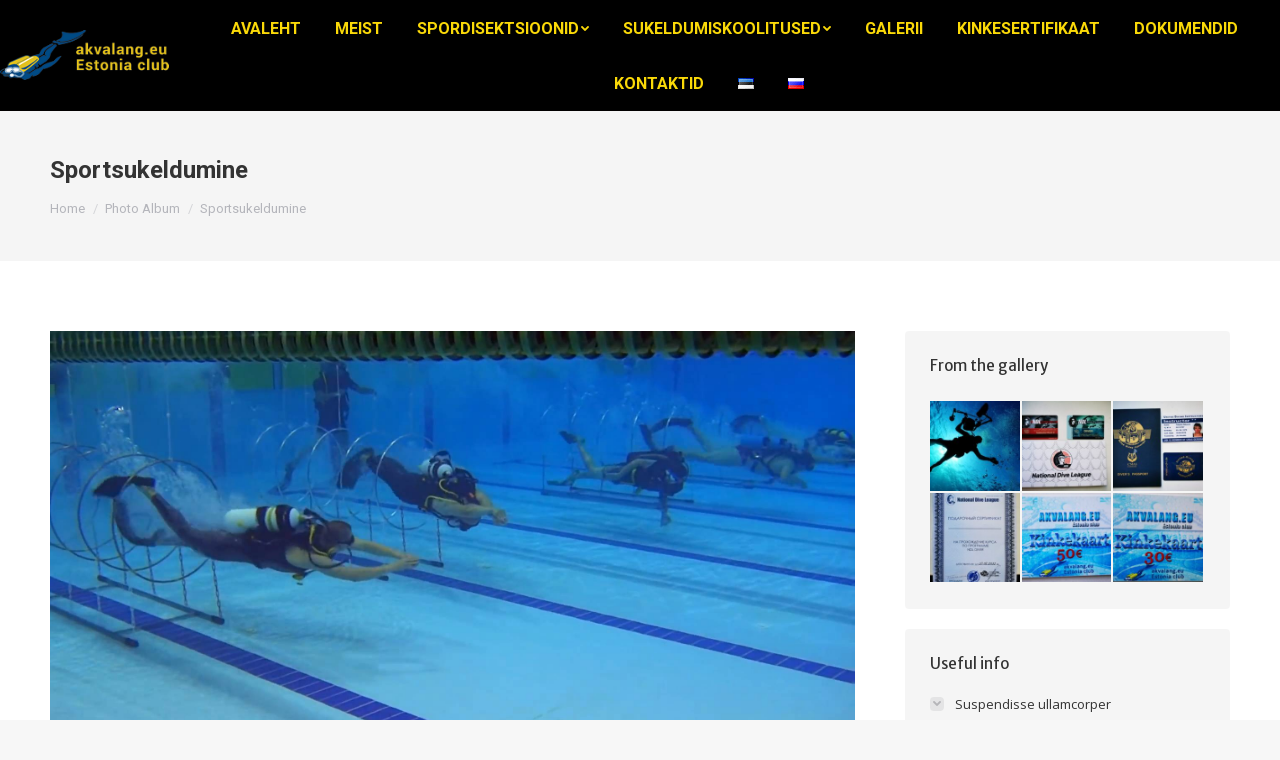

--- FILE ---
content_type: text/html; charset=UTF-8
request_url: https://akvalang.eu/dt_gallery/sportsukeldumine/
body_size: 78412
content:
<!DOCTYPE html>
<!--[if !(IE 6) | !(IE 7) | !(IE 8)  ]><!-->
<html lang="et" class="no-js">
<!--<![endif]-->
<head>
	<meta charset="UTF-8" />
		<meta name="viewport" content="width=device-width, initial-scale=1, maximum-scale=1, user-scalable=0">
		<meta name="theme-color" content="#3b8ced"/>	<link rel="profile" href="https://gmpg.org/xfn/11" />
	        <script type="text/javascript">
            if (/Android|webOS|iPhone|iPad|iPod|BlackBerry|IEMobile|Opera Mini/i.test(navigator.userAgent)) {
                var originalAddEventListener = EventTarget.prototype.addEventListener,
                    oldWidth = window.innerWidth;

                EventTarget.prototype.addEventListener = function (eventName, eventHandler, useCapture) {
                    if (eventName === "resize") {
                        originalAddEventListener.call(this, eventName, function (event) {
                            if (oldWidth === window.innerWidth) {
                                return;
                            }
                            else if (oldWidth !== window.innerWidth) {
                                oldWidth = window.innerWidth;
                            }
                            if (eventHandler.handleEvent) {
                                eventHandler.handleEvent.call(this, event);
                            }
                            else {
                                eventHandler.call(this, event);
                            };
                        }, useCapture);
                    }
                    else {
                        originalAddEventListener.call(this, eventName, eventHandler, useCapture);
                    };
                };
            };
        </script>
		<title>Sportsukeldumine &#8211; Akvalang SpordiKool &#8211; Diving &amp; Swimming</title>
<meta name='robots' content='max-image-preview:large' />
<link rel="alternate" href="https://akvalang.eu/dt_gallery/sportsukeldumine/" hreflang="et" />
<link rel="alternate" href="https://akvalang.eu/ru/dt_gallery/fly-yoga/" hreflang="ru" />
<link rel='dns-prefetch' href='//fonts.googleapis.com' />
<link rel="alternate" type="application/rss+xml" title="Akvalang SpordiKool - Diving &amp; Swimming &raquo; RSS" href="https://akvalang.eu/feed/" />
<link rel="alternate" type="application/rss+xml" title="Akvalang SpordiKool - Diving &amp; Swimming &raquo; Kommentaaride RSS" href="https://akvalang.eu/comments/feed/" />
<script type="text/javascript">
window._wpemojiSettings = {"baseUrl":"https:\/\/s.w.org\/images\/core\/emoji\/14.0.0\/72x72\/","ext":".png","svgUrl":"https:\/\/s.w.org\/images\/core\/emoji\/14.0.0\/svg\/","svgExt":".svg","source":{"concatemoji":"https:\/\/akvalang.eu\/wp-includes\/js\/wp-emoji-release.min.js?ver=73c27f2a633069bf518b59b8fd2b4ccd"}};
/*! This file is auto-generated */
!function(i,n){var o,s,e;function c(e){try{var t={supportTests:e,timestamp:(new Date).valueOf()};sessionStorage.setItem(o,JSON.stringify(t))}catch(e){}}function p(e,t,n){e.clearRect(0,0,e.canvas.width,e.canvas.height),e.fillText(t,0,0);var t=new Uint32Array(e.getImageData(0,0,e.canvas.width,e.canvas.height).data),r=(e.clearRect(0,0,e.canvas.width,e.canvas.height),e.fillText(n,0,0),new Uint32Array(e.getImageData(0,0,e.canvas.width,e.canvas.height).data));return t.every(function(e,t){return e===r[t]})}function u(e,t,n){switch(t){case"flag":return n(e,"\ud83c\udff3\ufe0f\u200d\u26a7\ufe0f","\ud83c\udff3\ufe0f\u200b\u26a7\ufe0f")?!1:!n(e,"\ud83c\uddfa\ud83c\uddf3","\ud83c\uddfa\u200b\ud83c\uddf3")&&!n(e,"\ud83c\udff4\udb40\udc67\udb40\udc62\udb40\udc65\udb40\udc6e\udb40\udc67\udb40\udc7f","\ud83c\udff4\u200b\udb40\udc67\u200b\udb40\udc62\u200b\udb40\udc65\u200b\udb40\udc6e\u200b\udb40\udc67\u200b\udb40\udc7f");case"emoji":return!n(e,"\ud83e\udef1\ud83c\udffb\u200d\ud83e\udef2\ud83c\udfff","\ud83e\udef1\ud83c\udffb\u200b\ud83e\udef2\ud83c\udfff")}return!1}function f(e,t,n){var r="undefined"!=typeof WorkerGlobalScope&&self instanceof WorkerGlobalScope?new OffscreenCanvas(300,150):i.createElement("canvas"),a=r.getContext("2d",{willReadFrequently:!0}),o=(a.textBaseline="top",a.font="600 32px Arial",{});return e.forEach(function(e){o[e]=t(a,e,n)}),o}function t(e){var t=i.createElement("script");t.src=e,t.defer=!0,i.head.appendChild(t)}"undefined"!=typeof Promise&&(o="wpEmojiSettingsSupports",s=["flag","emoji"],n.supports={everything:!0,everythingExceptFlag:!0},e=new Promise(function(e){i.addEventListener("DOMContentLoaded",e,{once:!0})}),new Promise(function(t){var n=function(){try{var e=JSON.parse(sessionStorage.getItem(o));if("object"==typeof e&&"number"==typeof e.timestamp&&(new Date).valueOf()<e.timestamp+604800&&"object"==typeof e.supportTests)return e.supportTests}catch(e){}return null}();if(!n){if("undefined"!=typeof Worker&&"undefined"!=typeof OffscreenCanvas&&"undefined"!=typeof URL&&URL.createObjectURL&&"undefined"!=typeof Blob)try{var e="postMessage("+f.toString()+"("+[JSON.stringify(s),u.toString(),p.toString()].join(",")+"));",r=new Blob([e],{type:"text/javascript"}),a=new Worker(URL.createObjectURL(r),{name:"wpTestEmojiSupports"});return void(a.onmessage=function(e){c(n=e.data),a.terminate(),t(n)})}catch(e){}c(n=f(s,u,p))}t(n)}).then(function(e){for(var t in e)n.supports[t]=e[t],n.supports.everything=n.supports.everything&&n.supports[t],"flag"!==t&&(n.supports.everythingExceptFlag=n.supports.everythingExceptFlag&&n.supports[t]);n.supports.everythingExceptFlag=n.supports.everythingExceptFlag&&!n.supports.flag,n.DOMReady=!1,n.readyCallback=function(){n.DOMReady=!0}}).then(function(){return e}).then(function(){var e;n.supports.everything||(n.readyCallback(),(e=n.source||{}).concatemoji?t(e.concatemoji):e.wpemoji&&e.twemoji&&(t(e.twemoji),t(e.wpemoji)))}))}((window,document),window._wpemojiSettings);
</script>
<style type="text/css">
img.wp-smiley,
img.emoji {
	display: inline !important;
	border: none !important;
	box-shadow: none !important;
	height: 1em !important;
	width: 1em !important;
	margin: 0 0.07em !important;
	vertical-align: -0.1em !important;
	background: none !important;
	padding: 0 !important;
}
</style>
	<link rel='stylesheet' id='wp-block-library-css' href='https://akvalang.eu/wp-includes/css/dist/block-library/style.min.css?ver=73c27f2a633069bf518b59b8fd2b4ccd' type='text/css' media='all' />
<style id='wp-block-library-theme-inline-css' type='text/css'>
.wp-block-audio figcaption{color:#555;font-size:13px;text-align:center}.is-dark-theme .wp-block-audio figcaption{color:hsla(0,0%,100%,.65)}.wp-block-audio{margin:0 0 1em}.wp-block-code{border:1px solid #ccc;border-radius:4px;font-family:Menlo,Consolas,monaco,monospace;padding:.8em 1em}.wp-block-embed figcaption{color:#555;font-size:13px;text-align:center}.is-dark-theme .wp-block-embed figcaption{color:hsla(0,0%,100%,.65)}.wp-block-embed{margin:0 0 1em}.blocks-gallery-caption{color:#555;font-size:13px;text-align:center}.is-dark-theme .blocks-gallery-caption{color:hsla(0,0%,100%,.65)}.wp-block-image figcaption{color:#555;font-size:13px;text-align:center}.is-dark-theme .wp-block-image figcaption{color:hsla(0,0%,100%,.65)}.wp-block-image{margin:0 0 1em}.wp-block-pullquote{border-bottom:4px solid;border-top:4px solid;color:currentColor;margin-bottom:1.75em}.wp-block-pullquote cite,.wp-block-pullquote footer,.wp-block-pullquote__citation{color:currentColor;font-size:.8125em;font-style:normal;text-transform:uppercase}.wp-block-quote{border-left:.25em solid;margin:0 0 1.75em;padding-left:1em}.wp-block-quote cite,.wp-block-quote footer{color:currentColor;font-size:.8125em;font-style:normal;position:relative}.wp-block-quote.has-text-align-right{border-left:none;border-right:.25em solid;padding-left:0;padding-right:1em}.wp-block-quote.has-text-align-center{border:none;padding-left:0}.wp-block-quote.is-large,.wp-block-quote.is-style-large,.wp-block-quote.is-style-plain{border:none}.wp-block-search .wp-block-search__label{font-weight:700}.wp-block-search__button{border:1px solid #ccc;padding:.375em .625em}:where(.wp-block-group.has-background){padding:1.25em 2.375em}.wp-block-separator.has-css-opacity{opacity:.4}.wp-block-separator{border:none;border-bottom:2px solid;margin-left:auto;margin-right:auto}.wp-block-separator.has-alpha-channel-opacity{opacity:1}.wp-block-separator:not(.is-style-wide):not(.is-style-dots){width:100px}.wp-block-separator.has-background:not(.is-style-dots){border-bottom:none;height:1px}.wp-block-separator.has-background:not(.is-style-wide):not(.is-style-dots){height:2px}.wp-block-table{margin:0 0 1em}.wp-block-table td,.wp-block-table th{word-break:normal}.wp-block-table figcaption{color:#555;font-size:13px;text-align:center}.is-dark-theme .wp-block-table figcaption{color:hsla(0,0%,100%,.65)}.wp-block-video figcaption{color:#555;font-size:13px;text-align:center}.is-dark-theme .wp-block-video figcaption{color:hsla(0,0%,100%,.65)}.wp-block-video{margin:0 0 1em}.wp-block-template-part.has-background{margin-bottom:0;margin-top:0;padding:1.25em 2.375em}
</style>
<style id='classic-theme-styles-inline-css' type='text/css'>
/*! This file is auto-generated */
.wp-block-button__link{color:#fff;background-color:#32373c;border-radius:9999px;box-shadow:none;text-decoration:none;padding:calc(.667em + 2px) calc(1.333em + 2px);font-size:1.125em}.wp-block-file__button{background:#32373c;color:#fff;text-decoration:none}
</style>
<style id='global-styles-inline-css' type='text/css'>
body{--wp--preset--color--black: #000000;--wp--preset--color--cyan-bluish-gray: #abb8c3;--wp--preset--color--white: #FFF;--wp--preset--color--pale-pink: #f78da7;--wp--preset--color--vivid-red: #cf2e2e;--wp--preset--color--luminous-vivid-orange: #ff6900;--wp--preset--color--luminous-vivid-amber: #fcb900;--wp--preset--color--light-green-cyan: #7bdcb5;--wp--preset--color--vivid-green-cyan: #00d084;--wp--preset--color--pale-cyan-blue: #8ed1fc;--wp--preset--color--vivid-cyan-blue: #0693e3;--wp--preset--color--vivid-purple: #9b51e0;--wp--preset--color--accent: #3b8ced;--wp--preset--color--dark-gray: #111;--wp--preset--color--light-gray: #767676;--wp--preset--gradient--vivid-cyan-blue-to-vivid-purple: linear-gradient(135deg,rgba(6,147,227,1) 0%,rgb(155,81,224) 100%);--wp--preset--gradient--light-green-cyan-to-vivid-green-cyan: linear-gradient(135deg,rgb(122,220,180) 0%,rgb(0,208,130) 100%);--wp--preset--gradient--luminous-vivid-amber-to-luminous-vivid-orange: linear-gradient(135deg,rgba(252,185,0,1) 0%,rgba(255,105,0,1) 100%);--wp--preset--gradient--luminous-vivid-orange-to-vivid-red: linear-gradient(135deg,rgba(255,105,0,1) 0%,rgb(207,46,46) 100%);--wp--preset--gradient--very-light-gray-to-cyan-bluish-gray: linear-gradient(135deg,rgb(238,238,238) 0%,rgb(169,184,195) 100%);--wp--preset--gradient--cool-to-warm-spectrum: linear-gradient(135deg,rgb(74,234,220) 0%,rgb(151,120,209) 20%,rgb(207,42,186) 40%,rgb(238,44,130) 60%,rgb(251,105,98) 80%,rgb(254,248,76) 100%);--wp--preset--gradient--blush-light-purple: linear-gradient(135deg,rgb(255,206,236) 0%,rgb(152,150,240) 100%);--wp--preset--gradient--blush-bordeaux: linear-gradient(135deg,rgb(254,205,165) 0%,rgb(254,45,45) 50%,rgb(107,0,62) 100%);--wp--preset--gradient--luminous-dusk: linear-gradient(135deg,rgb(255,203,112) 0%,rgb(199,81,192) 50%,rgb(65,88,208) 100%);--wp--preset--gradient--pale-ocean: linear-gradient(135deg,rgb(255,245,203) 0%,rgb(182,227,212) 50%,rgb(51,167,181) 100%);--wp--preset--gradient--electric-grass: linear-gradient(135deg,rgb(202,248,128) 0%,rgb(113,206,126) 100%);--wp--preset--gradient--midnight: linear-gradient(135deg,rgb(2,3,129) 0%,rgb(40,116,252) 100%);--wp--preset--font-size--small: 13px;--wp--preset--font-size--medium: 20px;--wp--preset--font-size--large: 36px;--wp--preset--font-size--x-large: 42px;--wp--preset--spacing--20: 0.44rem;--wp--preset--spacing--30: 0.67rem;--wp--preset--spacing--40: 1rem;--wp--preset--spacing--50: 1.5rem;--wp--preset--spacing--60: 2.25rem;--wp--preset--spacing--70: 3.38rem;--wp--preset--spacing--80: 5.06rem;--wp--preset--shadow--natural: 6px 6px 9px rgba(0, 0, 0, 0.2);--wp--preset--shadow--deep: 12px 12px 50px rgba(0, 0, 0, 0.4);--wp--preset--shadow--sharp: 6px 6px 0px rgba(0, 0, 0, 0.2);--wp--preset--shadow--outlined: 6px 6px 0px -3px rgba(255, 255, 255, 1), 6px 6px rgba(0, 0, 0, 1);--wp--preset--shadow--crisp: 6px 6px 0px rgba(0, 0, 0, 1);}:where(.is-layout-flex){gap: 0.5em;}:where(.is-layout-grid){gap: 0.5em;}body .is-layout-flow > .alignleft{float: left;margin-inline-start: 0;margin-inline-end: 2em;}body .is-layout-flow > .alignright{float: right;margin-inline-start: 2em;margin-inline-end: 0;}body .is-layout-flow > .aligncenter{margin-left: auto !important;margin-right: auto !important;}body .is-layout-constrained > .alignleft{float: left;margin-inline-start: 0;margin-inline-end: 2em;}body .is-layout-constrained > .alignright{float: right;margin-inline-start: 2em;margin-inline-end: 0;}body .is-layout-constrained > .aligncenter{margin-left: auto !important;margin-right: auto !important;}body .is-layout-constrained > :where(:not(.alignleft):not(.alignright):not(.alignfull)){max-width: var(--wp--style--global--content-size);margin-left: auto !important;margin-right: auto !important;}body .is-layout-constrained > .alignwide{max-width: var(--wp--style--global--wide-size);}body .is-layout-flex{display: flex;}body .is-layout-flex{flex-wrap: wrap;align-items: center;}body .is-layout-flex > *{margin: 0;}body .is-layout-grid{display: grid;}body .is-layout-grid > *{margin: 0;}:where(.wp-block-columns.is-layout-flex){gap: 2em;}:where(.wp-block-columns.is-layout-grid){gap: 2em;}:where(.wp-block-post-template.is-layout-flex){gap: 1.25em;}:where(.wp-block-post-template.is-layout-grid){gap: 1.25em;}.has-black-color{color: var(--wp--preset--color--black) !important;}.has-cyan-bluish-gray-color{color: var(--wp--preset--color--cyan-bluish-gray) !important;}.has-white-color{color: var(--wp--preset--color--white) !important;}.has-pale-pink-color{color: var(--wp--preset--color--pale-pink) !important;}.has-vivid-red-color{color: var(--wp--preset--color--vivid-red) !important;}.has-luminous-vivid-orange-color{color: var(--wp--preset--color--luminous-vivid-orange) !important;}.has-luminous-vivid-amber-color{color: var(--wp--preset--color--luminous-vivid-amber) !important;}.has-light-green-cyan-color{color: var(--wp--preset--color--light-green-cyan) !important;}.has-vivid-green-cyan-color{color: var(--wp--preset--color--vivid-green-cyan) !important;}.has-pale-cyan-blue-color{color: var(--wp--preset--color--pale-cyan-blue) !important;}.has-vivid-cyan-blue-color{color: var(--wp--preset--color--vivid-cyan-blue) !important;}.has-vivid-purple-color{color: var(--wp--preset--color--vivid-purple) !important;}.has-black-background-color{background-color: var(--wp--preset--color--black) !important;}.has-cyan-bluish-gray-background-color{background-color: var(--wp--preset--color--cyan-bluish-gray) !important;}.has-white-background-color{background-color: var(--wp--preset--color--white) !important;}.has-pale-pink-background-color{background-color: var(--wp--preset--color--pale-pink) !important;}.has-vivid-red-background-color{background-color: var(--wp--preset--color--vivid-red) !important;}.has-luminous-vivid-orange-background-color{background-color: var(--wp--preset--color--luminous-vivid-orange) !important;}.has-luminous-vivid-amber-background-color{background-color: var(--wp--preset--color--luminous-vivid-amber) !important;}.has-light-green-cyan-background-color{background-color: var(--wp--preset--color--light-green-cyan) !important;}.has-vivid-green-cyan-background-color{background-color: var(--wp--preset--color--vivid-green-cyan) !important;}.has-pale-cyan-blue-background-color{background-color: var(--wp--preset--color--pale-cyan-blue) !important;}.has-vivid-cyan-blue-background-color{background-color: var(--wp--preset--color--vivid-cyan-blue) !important;}.has-vivid-purple-background-color{background-color: var(--wp--preset--color--vivid-purple) !important;}.has-black-border-color{border-color: var(--wp--preset--color--black) !important;}.has-cyan-bluish-gray-border-color{border-color: var(--wp--preset--color--cyan-bluish-gray) !important;}.has-white-border-color{border-color: var(--wp--preset--color--white) !important;}.has-pale-pink-border-color{border-color: var(--wp--preset--color--pale-pink) !important;}.has-vivid-red-border-color{border-color: var(--wp--preset--color--vivid-red) !important;}.has-luminous-vivid-orange-border-color{border-color: var(--wp--preset--color--luminous-vivid-orange) !important;}.has-luminous-vivid-amber-border-color{border-color: var(--wp--preset--color--luminous-vivid-amber) !important;}.has-light-green-cyan-border-color{border-color: var(--wp--preset--color--light-green-cyan) !important;}.has-vivid-green-cyan-border-color{border-color: var(--wp--preset--color--vivid-green-cyan) !important;}.has-pale-cyan-blue-border-color{border-color: var(--wp--preset--color--pale-cyan-blue) !important;}.has-vivid-cyan-blue-border-color{border-color: var(--wp--preset--color--vivid-cyan-blue) !important;}.has-vivid-purple-border-color{border-color: var(--wp--preset--color--vivid-purple) !important;}.has-vivid-cyan-blue-to-vivid-purple-gradient-background{background: var(--wp--preset--gradient--vivid-cyan-blue-to-vivid-purple) !important;}.has-light-green-cyan-to-vivid-green-cyan-gradient-background{background: var(--wp--preset--gradient--light-green-cyan-to-vivid-green-cyan) !important;}.has-luminous-vivid-amber-to-luminous-vivid-orange-gradient-background{background: var(--wp--preset--gradient--luminous-vivid-amber-to-luminous-vivid-orange) !important;}.has-luminous-vivid-orange-to-vivid-red-gradient-background{background: var(--wp--preset--gradient--luminous-vivid-orange-to-vivid-red) !important;}.has-very-light-gray-to-cyan-bluish-gray-gradient-background{background: var(--wp--preset--gradient--very-light-gray-to-cyan-bluish-gray) !important;}.has-cool-to-warm-spectrum-gradient-background{background: var(--wp--preset--gradient--cool-to-warm-spectrum) !important;}.has-blush-light-purple-gradient-background{background: var(--wp--preset--gradient--blush-light-purple) !important;}.has-blush-bordeaux-gradient-background{background: var(--wp--preset--gradient--blush-bordeaux) !important;}.has-luminous-dusk-gradient-background{background: var(--wp--preset--gradient--luminous-dusk) !important;}.has-pale-ocean-gradient-background{background: var(--wp--preset--gradient--pale-ocean) !important;}.has-electric-grass-gradient-background{background: var(--wp--preset--gradient--electric-grass) !important;}.has-midnight-gradient-background{background: var(--wp--preset--gradient--midnight) !important;}.has-small-font-size{font-size: var(--wp--preset--font-size--small) !important;}.has-medium-font-size{font-size: var(--wp--preset--font-size--medium) !important;}.has-large-font-size{font-size: var(--wp--preset--font-size--large) !important;}.has-x-large-font-size{font-size: var(--wp--preset--font-size--x-large) !important;}
.wp-block-navigation a:where(:not(.wp-element-button)){color: inherit;}
:where(.wp-block-post-template.is-layout-flex){gap: 1.25em;}:where(.wp-block-post-template.is-layout-grid){gap: 1.25em;}
:where(.wp-block-columns.is-layout-flex){gap: 2em;}:where(.wp-block-columns.is-layout-grid){gap: 2em;}
.wp-block-pullquote{font-size: 1.5em;line-height: 1.6;}
</style>
<link rel='stylesheet' id='tablepress-default-css' href='https://akvalang.eu/wp-content/plugins/tablepress/css/build/default.css?ver=3.2.1' type='text/css' media='all' />
<link rel='stylesheet' id='dt-web-fonts-css' href='https://fonts.googleapis.com/css?family=Roboto:400,600,700%7CRoboto+Condensed:400,600,700%7CMontserrat:400,600,700%7CMerriweather+Sans:400,600,700%7COpen+Sans:400,600,700' type='text/css' media='all' />
<link rel='stylesheet' id='dt-main-css' href='https://akvalang.eu/wp-content/themes/dt-the7/css/main.min.css?ver=9.16.0' type='text/css' media='all' />
<style id='dt-main-inline-css' type='text/css'>
body #load {
  display: block;
  height: 100%;
  overflow: hidden;
  position: fixed;
  width: 100%;
  z-index: 9901;
  opacity: 1;
  visibility: visible;
  transition: all .35s ease-out;
}
.load-wrap {
  width: 100%;
  height: 100%;
  background-position: center center;
  background-repeat: no-repeat;
  text-align: center;
}
.load-wrap > svg {
  position: absolute;
  top: 50%;
  left: 50%;
  transform: translate(-50%,-50%);
}
#load {
  background-color: #ffffff;
}
.uil-default rect:not(.bk) {
  fill: rgba(59,140,237,0.5);
}
.uil-ring > path {
  fill: rgba(59,140,237,0.5);
}
.ring-loader .circle {
  fill: rgba(59,140,237,0.5);
}
.ring-loader .moving-circle {
  fill: #3b8ced;
}
.uil-hourglass .glass {
  stroke: #3b8ced;
}
.uil-hourglass .sand {
  fill: rgba(59,140,237,0.5);
}
.spinner-loader .load-wrap {
  background-image: url("data:image/svg+xml,%3Csvg width='75px' height='75px' xmlns='http://www.w3.org/2000/svg' viewBox='0 0 100 100' preserveAspectRatio='xMidYMid' class='uil-default'%3E%3Crect x='0' y='0' width='100' height='100' fill='none' class='bk'%3E%3C/rect%3E%3Crect  x='46.5' y='40' width='7' height='20' rx='5' ry='5' fill='rgba%2859%2C140%2C237%2C0.5%29' transform='rotate(0 50 50) translate(0 -30)'%3E  %3Canimate attributeName='opacity' from='1' to='0' dur='1s' begin='0s' repeatCount='indefinite'/%3E%3C/rect%3E%3Crect  x='46.5' y='40' width='7' height='20' rx='5' ry='5' fill='rgba%2859%2C140%2C237%2C0.5%29' transform='rotate(30 50 50) translate(0 -30)'%3E  %3Canimate attributeName='opacity' from='1' to='0' dur='1s' begin='0.08333333333333333s' repeatCount='indefinite'/%3E%3C/rect%3E%3Crect  x='46.5' y='40' width='7' height='20' rx='5' ry='5' fill='rgba%2859%2C140%2C237%2C0.5%29' transform='rotate(60 50 50) translate(0 -30)'%3E  %3Canimate attributeName='opacity' from='1' to='0' dur='1s' begin='0.16666666666666666s' repeatCount='indefinite'/%3E%3C/rect%3E%3Crect  x='46.5' y='40' width='7' height='20' rx='5' ry='5' fill='rgba%2859%2C140%2C237%2C0.5%29' transform='rotate(90 50 50) translate(0 -30)'%3E  %3Canimate attributeName='opacity' from='1' to='0' dur='1s' begin='0.25s' repeatCount='indefinite'/%3E%3C/rect%3E%3Crect  x='46.5' y='40' width='7' height='20' rx='5' ry='5' fill='rgba%2859%2C140%2C237%2C0.5%29' transform='rotate(120 50 50) translate(0 -30)'%3E  %3Canimate attributeName='opacity' from='1' to='0' dur='1s' begin='0.3333333333333333s' repeatCount='indefinite'/%3E%3C/rect%3E%3Crect  x='46.5' y='40' width='7' height='20' rx='5' ry='5' fill='rgba%2859%2C140%2C237%2C0.5%29' transform='rotate(150 50 50) translate(0 -30)'%3E  %3Canimate attributeName='opacity' from='1' to='0' dur='1s' begin='0.4166666666666667s' repeatCount='indefinite'/%3E%3C/rect%3E%3Crect  x='46.5' y='40' width='7' height='20' rx='5' ry='5' fill='rgba%2859%2C140%2C237%2C0.5%29' transform='rotate(180 50 50) translate(0 -30)'%3E  %3Canimate attributeName='opacity' from='1' to='0' dur='1s' begin='0.5s' repeatCount='indefinite'/%3E%3C/rect%3E%3Crect  x='46.5' y='40' width='7' height='20' rx='5' ry='5' fill='rgba%2859%2C140%2C237%2C0.5%29' transform='rotate(210 50 50) translate(0 -30)'%3E  %3Canimate attributeName='opacity' from='1' to='0' dur='1s' begin='0.5833333333333334s' repeatCount='indefinite'/%3E%3C/rect%3E%3Crect  x='46.5' y='40' width='7' height='20' rx='5' ry='5' fill='rgba%2859%2C140%2C237%2C0.5%29' transform='rotate(240 50 50) translate(0 -30)'%3E  %3Canimate attributeName='opacity' from='1' to='0' dur='1s' begin='0.6666666666666666s' repeatCount='indefinite'/%3E%3C/rect%3E%3Crect  x='46.5' y='40' width='7' height='20' rx='5' ry='5' fill='rgba%2859%2C140%2C237%2C0.5%29' transform='rotate(270 50 50) translate(0 -30)'%3E  %3Canimate attributeName='opacity' from='1' to='0' dur='1s' begin='0.75s' repeatCount='indefinite'/%3E%3C/rect%3E%3Crect  x='46.5' y='40' width='7' height='20' rx='5' ry='5' fill='rgba%2859%2C140%2C237%2C0.5%29' transform='rotate(300 50 50) translate(0 -30)'%3E  %3Canimate attributeName='opacity' from='1' to='0' dur='1s' begin='0.8333333333333334s' repeatCount='indefinite'/%3E%3C/rect%3E%3Crect  x='46.5' y='40' width='7' height='20' rx='5' ry='5' fill='rgba%2859%2C140%2C237%2C0.5%29' transform='rotate(330 50 50) translate(0 -30)'%3E  %3Canimate attributeName='opacity' from='1' to='0' dur='1s' begin='0.9166666666666666s' repeatCount='indefinite'/%3E%3C/rect%3E%3C/svg%3E");
}
.ring-loader .load-wrap {
  background-image: url("data:image/svg+xml,%3Csvg xmlns='http://www.w3.org/2000/svg' viewBox='0 0 32 32' width='72' height='72' fill='rgba%2859%2C140%2C237%2C0.5%29'%3E   %3Cpath opacity='.25' d='M16 0 A16 16 0 0 0 16 32 A16 16 0 0 0 16 0 M16 4 A12 12 0 0 1 16 28 A12 12 0 0 1 16 4'/%3E   %3Cpath d='M16 0 A16 16 0 0 1 32 16 L28 16 A12 12 0 0 0 16 4z'%3E     %3CanimateTransform attributeName='transform' type='rotate' from='0 16 16' to='360 16 16' dur='0.8s' repeatCount='indefinite' /%3E   %3C/path%3E %3C/svg%3E");
}
.hourglass-loader .load-wrap {
  background-image: url("data:image/svg+xml,%3Csvg xmlns='http://www.w3.org/2000/svg' viewBox='0 0 32 32' width='72' height='72' fill='rgba%2859%2C140%2C237%2C0.5%29'%3E   %3Cpath transform='translate(2)' d='M0 12 V20 H4 V12z'%3E      %3Canimate attributeName='d' values='M0 12 V20 H4 V12z; M0 4 V28 H4 V4z; M0 12 V20 H4 V12z; M0 12 V20 H4 V12z' dur='1.2s' repeatCount='indefinite' begin='0' keytimes='0;.2;.5;1' keySplines='0.2 0.2 0.4 0.8;0.2 0.6 0.4 0.8;0.2 0.8 0.4 0.8' calcMode='spline'  /%3E   %3C/path%3E   %3Cpath transform='translate(8)' d='M0 12 V20 H4 V12z'%3E     %3Canimate attributeName='d' values='M0 12 V20 H4 V12z; M0 4 V28 H4 V4z; M0 12 V20 H4 V12z; M0 12 V20 H4 V12z' dur='1.2s' repeatCount='indefinite' begin='0.2' keytimes='0;.2;.5;1' keySplines='0.2 0.2 0.4 0.8;0.2 0.6 0.4 0.8;0.2 0.8 0.4 0.8' calcMode='spline'  /%3E   %3C/path%3E   %3Cpath transform='translate(14)' d='M0 12 V20 H4 V12z'%3E     %3Canimate attributeName='d' values='M0 12 V20 H4 V12z; M0 4 V28 H4 V4z; M0 12 V20 H4 V12z; M0 12 V20 H4 V12z' dur='1.2s' repeatCount='indefinite' begin='0.4' keytimes='0;.2;.5;1' keySplines='0.2 0.2 0.4 0.8;0.2 0.6 0.4 0.8;0.2 0.8 0.4 0.8' calcMode='spline' /%3E   %3C/path%3E   %3Cpath transform='translate(20)' d='M0 12 V20 H4 V12z'%3E     %3Canimate attributeName='d' values='M0 12 V20 H4 V12z; M0 4 V28 H4 V4z; M0 12 V20 H4 V12z; M0 12 V20 H4 V12z' dur='1.2s' repeatCount='indefinite' begin='0.6' keytimes='0;.2;.5;1' keySplines='0.2 0.2 0.4 0.8;0.2 0.6 0.4 0.8;0.2 0.8 0.4 0.8' calcMode='spline' /%3E   %3C/path%3E   %3Cpath transform='translate(26)' d='M0 12 V20 H4 V12z'%3E     %3Canimate attributeName='d' values='M0 12 V20 H4 V12z; M0 4 V28 H4 V4z; M0 12 V20 H4 V12z; M0 12 V20 H4 V12z' dur='1.2s' repeatCount='indefinite' begin='0.8' keytimes='0;.2;.5;1' keySplines='0.2 0.2 0.4 0.8;0.2 0.6 0.4 0.8;0.2 0.8 0.4 0.8' calcMode='spline' /%3E   %3C/path%3E %3C/svg%3E");
}

</style>
<link rel='stylesheet' id='the7-font-css' href='https://akvalang.eu/wp-content/themes/dt-the7/fonts/icomoon-the7-font/icomoon-the7-font.min.css?ver=9.16.0' type='text/css' media='all' />
<link rel='stylesheet' id='the7-awesome-fonts-css' href='https://akvalang.eu/wp-content/themes/dt-the7/fonts/FontAwesome/css/all.min.css?ver=9.16.0' type='text/css' media='all' />
<link rel='stylesheet' id='the7-awesome-fonts-back-css' href='https://akvalang.eu/wp-content/themes/dt-the7/fonts/FontAwesome/back-compat.min.css?ver=9.16.0' type='text/css' media='all' />
<link rel='stylesheet' id='the7-custom-scrollbar-css' href='https://akvalang.eu/wp-content/themes/dt-the7/lib/custom-scrollbar/custom-scrollbar.min.css?ver=9.16.0' type='text/css' media='all' />
<link rel='stylesheet' id='the7-wpbakery-css' href='https://akvalang.eu/wp-content/themes/dt-the7/css/wpbakery.min.css?ver=9.16.0' type='text/css' media='all' />
<link rel='stylesheet' id='the7-core-css' href='https://akvalang.eu/wp-content/plugins/dt-the7-core/assets/css/post-type.min.css?ver=2.5.7.1' type='text/css' media='all' />
<link rel='stylesheet' id='the7-css-vars-css' href='https://akvalang.eu/wp-content/uploads/the7-css/css-vars.css?ver=6948141828f8' type='text/css' media='all' />
<link rel='stylesheet' id='dt-custom-css' href='https://akvalang.eu/wp-content/uploads/the7-css/custom.css?ver=6948141828f8' type='text/css' media='all' />
<link rel='stylesheet' id='dt-media-css' href='https://akvalang.eu/wp-content/uploads/the7-css/media.css?ver=6948141828f8' type='text/css' media='all' />
<link rel='stylesheet' id='the7-mega-menu-css' href='https://akvalang.eu/wp-content/uploads/the7-css/mega-menu.css?ver=6948141828f8' type='text/css' media='all' />
<link rel='stylesheet' id='the7-elements-albums-portfolio-css' href='https://akvalang.eu/wp-content/uploads/the7-css/the7-elements-albums-portfolio.css?ver=6948141828f8' type='text/css' media='all' />
<link rel='stylesheet' id='the7-elements-css' href='https://akvalang.eu/wp-content/uploads/the7-css/post-type-dynamic.css?ver=6948141828f8' type='text/css' media='all' />
<link rel='stylesheet' id='style-css' href='https://akvalang.eu/wp-content/themes/dt-the7/style.css?ver=9.16.0' type='text/css' media='all' />
<script type='text/javascript' src='https://akvalang.eu/wp-includes/js/jquery/jquery.min.js?ver=3.7.0' id='jquery-core-js'></script>
<script type='text/javascript' src='https://akvalang.eu/wp-includes/js/jquery/jquery-migrate.min.js?ver=3.4.1' id='jquery-migrate-js'></script>
<script type='text/javascript' id='dt-above-fold-js-extra'>
/* <![CDATA[ */
var dtLocal = {"themeUrl":"https:\/\/akvalang.eu\/wp-content\/themes\/dt-the7","passText":"To view this protected post, enter the password below:","moreButtonText":{"loading":"Loading...","loadMore":"Load more"},"postID":"2093","ajaxurl":"https:\/\/akvalang.eu\/wp-admin\/admin-ajax.php","REST":{"baseUrl":"https:\/\/akvalang.eu\/wp-json\/the7\/v1","endpoints":{"sendMail":"\/send-mail"}},"contactMessages":{"required":"One or more fields have an error. Please check and try again.","terms":"Please accept the privacy policy.","fillTheCaptchaError":"Please, fill the captcha."},"captchaSiteKey":"","ajaxNonce":"eb534a0192","pageData":"","themeSettings":{"smoothScroll":"off","lazyLoading":false,"accentColor":{"mode":"solid","color":"#3b8ced"},"desktopHeader":{"height":110},"ToggleCaptionEnabled":"disabled","ToggleCaption":"Navigation","floatingHeader":{"showAfter":150,"showMenu":true,"height":60,"logo":{"showLogo":true,"html":"<img class=\" preload-me\" src=\"https:\/\/akvalang.eu\/wp-content\/uploads\/2021\/09\/200x60-logo-Akvalang.eu_.png\" srcset=\"https:\/\/akvalang.eu\/wp-content\/uploads\/2021\/09\/200x60-logo-Akvalang.eu_.png 200w, https:\/\/akvalang.eu\/wp-content\/uploads\/2021\/09\/1556x446-logo-Akvalang.eu_.png 1556w\" width=\"200\" height=\"60\"   sizes=\"200px\" alt=\"Akvalang SpordiKool - Diving &amp; Swimming\" \/>","url":"https:\/\/akvalang.eu\/"}},"topLine":{"floatingTopLine":{"logo":{"showLogo":false,"html":""}}},"mobileHeader":{"firstSwitchPoint":1100,"secondSwitchPoint":778,"firstSwitchPointHeight":60,"secondSwitchPointHeight":60,"mobileToggleCaptionEnabled":"right","mobileToggleCaption":""},"stickyMobileHeaderFirstSwitch":{"logo":{"html":"<img class=\" preload-me\" src=\"https:\/\/akvalang.eu\/wp-content\/uploads\/2021\/10\/150x45-logo-Akvalang.eu-mobile.png\" srcset=\"https:\/\/akvalang.eu\/wp-content\/uploads\/2021\/10\/150x45-logo-Akvalang.eu-mobile.png 150w, https:\/\/akvalang.eu\/wp-content\/uploads\/2021\/10\/200x60-logo-Akvalang.eu_.png 200w\" width=\"150\" height=\"45\"   sizes=\"150px\" alt=\"Akvalang SpordiKool - Diving &amp; Swimming\" \/>"}},"stickyMobileHeaderSecondSwitch":{"logo":{"html":"<img class=\" preload-me\" src=\"https:\/\/akvalang.eu\/wp-content\/uploads\/2021\/10\/150x45-logo-Akvalang.eu-mobile.png\" srcset=\"https:\/\/akvalang.eu\/wp-content\/uploads\/2021\/10\/150x45-logo-Akvalang.eu-mobile.png 150w, https:\/\/akvalang.eu\/wp-content\/uploads\/2021\/10\/200x60-logo-Akvalang.eu_.png 200w\" width=\"150\" height=\"45\"   sizes=\"150px\" alt=\"Akvalang SpordiKool - Diving &amp; Swimming\" \/>"}},"content":{"textColor":"#8b8d94","headerColor":"#333333"},"sidebar":{"switchPoint":992},"boxedWidth":"1340px","stripes":{"stripe1":{"textColor":"#72777d","headerColor":"#3c3e45"},"stripe2":{"textColor":"#f4f4f5","headerColor":"#f4f4f5"},"stripe3":{"textColor":"#ffffff","headerColor":"#ffffff"}}},"VCMobileScreenWidth":"768"};
var dtShare = {"shareButtonText":{"facebook":"Share on Facebook","twitter":"Tweet","pinterest":"Pin it","linkedin":"Share on Linkedin","whatsapp":"Share on Whatsapp"},"overlayOpacity":"85"};
/* ]]> */
</script>
<script type='text/javascript' src='https://akvalang.eu/wp-content/themes/dt-the7/js/above-the-fold.min.js?ver=9.16.0' id='dt-above-fold-js'></script>
<link rel="https://api.w.org/" href="https://akvalang.eu/wp-json/" /><link rel="alternate" type="application/json" href="https://akvalang.eu/wp-json/wp/v2/dt_gallery/2093" /><link rel="EditURI" type="application/rsd+xml" title="RSD" href="https://akvalang.eu/xmlrpc.php?rsd" />

<link rel="canonical" href="https://akvalang.eu/dt_gallery/sportsukeldumine/" />
<link rel='shortlink' href='https://akvalang.eu/?p=2093' />
<link rel="alternate" type="application/json+oembed" href="https://akvalang.eu/wp-json/oembed/1.0/embed?url=https%3A%2F%2Fakvalang.eu%2Fdt_gallery%2Fsportsukeldumine%2F" />
<link rel="alternate" type="text/xml+oembed" href="https://akvalang.eu/wp-json/oembed/1.0/embed?url=https%3A%2F%2Fakvalang.eu%2Fdt_gallery%2Fsportsukeldumine%2F&#038;format=xml" />
<meta property="og:site_name" content="Akvalang SpordiKool - Diving &amp; Swimming" />
<meta property="og:title" content="Sportsukeldumine" />
<meta property="og:description" content="Sportsukeldumine on allveespordi suund, mis on kujunemis- ja arenemisjärgus. On väga tõenäoline, et lähiajal täieneb distsipliinide nimekiri uutega ja isegi praegu saavad need, kes ei lepi passiivsete vaatlejate rolliga, oma projekte välja pakkuda." />
<meta property="og:image" content="https://akvalang.eu/wp-content/uploads/2019/09/Sport-Diving-1.jpg" />
<meta property="og:url" content="https://akvalang.eu/dt_gallery/sportsukeldumine/" />
<meta property="og:type" content="article" />
<meta name="generator" content="Powered by WPBakery Page Builder - drag and drop page builder for WordPress."/>
<script type="text/javascript" id="the7-loader-script">
document.addEventListener("DOMContentLoaded", function(event) { 
	var load = document.getElementById("load");
	if(!load.classList.contains('loader-removed')){
		var removeLoading = setTimeout(function() {
			load.className += " loader-removed";
		}, 300);
	}
});
</script>
		<link rel="icon" href="https://akvalang.eu/wp-content/uploads/2021/09/akvalang.eu-Logo-80px.png" type="image/png" sizes="16x16"/><link rel="icon" href="https://akvalang.eu/wp-content/uploads/2021/09/akvalang.eu-Logo-80px.png" type="image/png" sizes="32x32"/><noscript><style> .wpb_animate_when_almost_visible { opacity: 1; }</style></noscript><style id='the7-custom-inline-css' type='text/css'>
.vc_custom_1571663627659 {

    border-bottom-color: #2E2B36 !important;
}

.main-nav .sub-nav > li:not(.wpml-ls-item) > a .menu-text:hover {
	color: #f8cd15 !important;
}
.main-nav .sub-nav > li:not(.wpml-ls-item) > a .menu-text:active{
	color: #f8cd15 !important;
}

.masthead:not(.sub-downwards) .main-nav .sub-nav > li:not(.act):not(.dt-mega-parent):not(.no-link):not(.wpml-ls-item):hover > a .menu-text {
  color: #f8cd15 !important;
}






</style>
</head>
<body id="the7-body" class="dt_gallery-template-default single single-dt_gallery postid-2093 wp-embed-responsive the7-core-ver-2.5.7.1 no-comments dt-responsive-on right-mobile-menu-close-icon ouside-menu-close-icon  fade-small-mobile-menu-close-icon fade-medium-menu-close-icon srcset-enabled btn-flat custom-btn-color custom-btn-hover-color footer-overlap phantom-slide phantom-shadow-decoration phantom-main-logo-on sticky-mobile-header top-header first-switch-logo-left first-switch-menu-right second-switch-logo-left second-switch-menu-right right-mobile-menu layzr-loading-on popup-message-style dt-fa-compatibility fullscreen-photo-scroller the7-ver-9.16.0 wpb-js-composer js-comp-ver-6.7.0 vc_responsive">
<!-- The7 9.16.0 -->
<div id="load" class="ring-loader">
	<div class="load-wrap"></div>
</div>
<div id="page" >
	<a class="skip-link screen-reader-text" href="#content">Skip to content</a>

<div class="masthead inline-header center line-decoration shadow-mobile-header-decoration small-mobile-menu-icon mobile-right-caption show-sub-menu-on-hover show-device-logo show-mobile-logo"  role="banner">

	<div class="top-bar top-bar-empty top-bar-line-hide">
	<div class="top-bar-bg" ></div>
	<div class="mini-widgets left-widgets"></div><div class="mini-widgets right-widgets"></div></div>

	<header class="header-bar">

		<div class="branding">
	<div id="site-title" class="assistive-text">Akvalang SpordiKool &#8211; Diving &amp; Swimming</div>
	<div id="site-description" class="assistive-text">Школа Подводного спорта &#8211; Дайвинг в Эстонии, Спортивная школа</div>
	<a class="same-logo" href="https://akvalang.eu/"><img class=" preload-me" src="https://akvalang.eu/wp-content/uploads/2021/09/200x60-logo-Akvalang.eu_.png" srcset="https://akvalang.eu/wp-content/uploads/2021/09/200x60-logo-Akvalang.eu_.png 200w, https://akvalang.eu/wp-content/uploads/2021/09/1556x446-logo-Akvalang.eu_.png 1556w" width="200" height="60"   sizes="200px" alt="Akvalang SpordiKool - Diving &amp; Swimming" /><img class="mobile-logo preload-me" src="https://akvalang.eu/wp-content/uploads/2021/10/150x45-logo-Akvalang.eu-mobile.png" srcset="https://akvalang.eu/wp-content/uploads/2021/10/150x45-logo-Akvalang.eu-mobile.png 150w, https://akvalang.eu/wp-content/uploads/2021/10/200x60-logo-Akvalang.eu_.png 200w" width="150" height="45"   sizes="150px" alt="Akvalang SpordiKool - Diving &amp; Swimming" /></a></div>

		<ul id="primary-menu" class="main-nav underline-decoration l-to-r-line level-arrows-on outside-item-custom-margin" role="menubar"><li class="menu-item menu-item-type-post_type menu-item-object-page menu-item-home menu-item-2042 first" role="presentation"><a href='https://akvalang.eu/' data-level='1' role="menuitem"><span class="menu-item-text"><span class="menu-text">Avaleht</span></span></a></li> <li class="menu-item menu-item-type-post_type menu-item-object-page menu-item-2048" role="presentation"><a href='https://akvalang.eu/meist/' data-level='1' role="menuitem"><span class="menu-item-text"><span class="menu-text">Meist</span></span></a></li> <li class="menu-item menu-item-type-custom menu-item-object-custom menu-item-has-children menu-item-2080 has-children" role="presentation"><a href='#' class='not-clickable-item' data-level='1' role="menuitem"><span class="menu-item-text"><span class="menu-text">Spordisektsioonid</span></span></a><ul class="sub-nav level-arrows-on" role="menubar"><li class="menu-item menu-item-type-post_type menu-item-object-page menu-item-2081 first" role="presentation"><a href='https://akvalang.eu/ujumiskoolitus/' data-level='2' role="menuitem"><span class="menu-item-text"><span class="menu-text">UJUMISKOOLITUS</span></span></a></li> <li class="menu-item menu-item-type-post_type menu-item-object-page menu-item-2086" role="presentation"><a href='https://akvalang.eu/kiirujumine-lestades/' data-level='2' role="menuitem"><span class="menu-item-text"><span class="menu-text">KIIRUJUMINE LESTADES</span></span></a></li> <li class="menu-item menu-item-type-post_type menu-item-object-page menu-item-2090" role="presentation"><a href='https://akvalang.eu/sportsukeldumine/' data-level='2' role="menuitem"><span class="menu-item-text"><span class="menu-text">SPORTSUKELDUMINE</span></span></a></li> </ul></li> <li class="menu-item menu-item-type-custom menu-item-object-custom menu-item-has-children menu-item-2107 has-children" role="presentation"><a href='#' class='not-clickable-item' data-level='1' role="menuitem"><span class="menu-item-text"><span class="menu-text">Sukeldumiskoolitused</span></span></a><ul class="sub-nav level-arrows-on" role="menubar"><li class="menu-item menu-item-type-post_type menu-item-object-page menu-item-2254 first" role="presentation"><a href='https://akvalang.eu/vabasukeldumine/' data-level='2' role="menuitem"><span class="menu-item-text"><span class="menu-text">VABASUKELDUMINE (FREEDIVING)</span></span></a></li> <li class="menu-item menu-item-type-post_type menu-item-object-page menu-item-2108" role="presentation"><a href='https://akvalang.eu/sukeldumise-algtase/' data-level='2' role="menuitem"><span class="menu-item-text"><span class="menu-text">SUKELDUMISE ALGTASE (OWD)</span></span></a></li> <li class="menu-item menu-item-type-post_type menu-item-object-page menu-item-2114" role="presentation"><a href='https://akvalang.eu/sukeldumise-edasijoudnute-tase/' data-level='2' role="menuitem"><span class="menu-item-text"><span class="menu-text">EDASIJÕDNUTE TASE (AOWD)</span></span></a></li> <li class="menu-item menu-item-type-post_type menu-item-object-page menu-item-2125" role="presentation"><a href='https://akvalang.eu/sukeldumiskoolitus-lastele/' data-level='2' role="menuitem"><span class="menu-item-text"><span class="menu-text">SUKELDUMISKOOLITUS LASTELE</span></span></a></li> <li class="menu-item menu-item-type-post_type menu-item-object-page menu-item-2132" role="presentation"><a href='https://akvalang.eu/proovisukeldumne-akvalangiga/' data-level='2' role="menuitem"><span class="menu-item-text"><span class="menu-text">PROOVISUKELDUMNE AKVALANGIGA</span></span></a></li> <li class="menu-item menu-item-type-post_type menu-item-object-page menu-item-2139" role="presentation"><a href='https://akvalang.eu/sukeldumise-lisakoolitus/' data-level='2' role="menuitem"><span class="menu-item-text"><span class="menu-text">SUKELDUMISE LISAKOOLITUS</span></span></a></li> <li class="menu-item menu-item-type-post_type menu-item-object-page menu-item-2143" role="presentation"><a href='https://akvalang.eu/varustuse-rent/' data-level='2' role="menuitem"><span class="menu-item-text"><span class="menu-text">VARUSTUSE RENT</span></span></a></li> </ul></li> <li class="menu-item menu-item-type-post_type menu-item-object-page menu-item-2073" role="presentation"><a href='https://akvalang.eu/galerii/' data-level='1' role="menuitem"><span class="menu-item-text"><span class="menu-text">Galerii</span></span></a></li> <li class="menu-item menu-item-type-post_type menu-item-object-page menu-item-2055" role="presentation"><a href='https://akvalang.eu/kinkesertifikaat/' data-level='1' role="menuitem"><span class="menu-item-text"><span class="menu-text">Kinkesertifikaat</span></span></a></li> <li class="menu-item menu-item-type-post_type menu-item-object-page menu-item-2061" role="presentation"><a href='https://akvalang.eu/dokumendid/' data-level='1' role="menuitem"><span class="menu-item-text"><span class="menu-text">Dokumendid</span></span></a></li> <li class="menu-item menu-item-type-post_type menu-item-object-page menu-item-2068" role="presentation"><a href='https://akvalang.eu/kontaktid/' data-level='1' role="menuitem"><span class="menu-item-text"><span class="menu-text">Kontaktid</span></span></a></li> <li class="lang-item lang-item-34 lang-item-et current-lang lang-item-first menu-item menu-item-type-custom menu-item-object-custom menu-item-2041-et" role="presentation"><a href='https://akvalang.eu/dt_gallery/sportsukeldumine/' data-level='1' hreflang='et' lang='et' role="menuitem"><span class="menu-item-text"><span class="menu-text"><img src="[data-uri]" alt="Eesti" width="16" height="11" style="width: 16px; height: 11px;" /></span></span></a></li> <li class="lang-item lang-item-29 lang-item-ru menu-item menu-item-type-custom menu-item-object-custom menu-item-2041-ru" role="presentation"><a href='https://akvalang.eu/ru/dt_gallery/fly-yoga/' data-level='1' hreflang='ru-RU' lang='ru-RU' role="menuitem"><span class="menu-item-text"><span class="menu-text"><img src="[data-uri]" alt="Русский" width="16" height="11" style="width: 16px; height: 11px;" /></span></span></a></li> </ul>
		
	</header>

</div>
<div class="dt-mobile-header ">
	<div class="dt-close-mobile-menu-icon"><div class="close-line-wrap"><span class="close-line"></span><span class="close-line"></span><span class="close-line"></span></div></div>	<ul id="mobile-menu" class="mobile-main-nav" role="menubar">
		<li class="menu-item menu-item-type-post_type menu-item-object-page menu-item-home menu-item-2042 first" role="presentation"><a href='https://akvalang.eu/' data-level='1' role="menuitem"><span class="menu-item-text"><span class="menu-text">Avaleht</span></span></a></li> <li class="menu-item menu-item-type-post_type menu-item-object-page menu-item-2048" role="presentation"><a href='https://akvalang.eu/meist/' data-level='1' role="menuitem"><span class="menu-item-text"><span class="menu-text">Meist</span></span></a></li> <li class="menu-item menu-item-type-custom menu-item-object-custom menu-item-has-children menu-item-2080 has-children" role="presentation"><a href='#' class='not-clickable-item' data-level='1' role="menuitem"><span class="menu-item-text"><span class="menu-text">Spordisektsioonid</span></span></a><ul class="sub-nav level-arrows-on" role="menubar"><li class="menu-item menu-item-type-post_type menu-item-object-page menu-item-2081 first" role="presentation"><a href='https://akvalang.eu/ujumiskoolitus/' data-level='2' role="menuitem"><span class="menu-item-text"><span class="menu-text">UJUMISKOOLITUS</span></span></a></li> <li class="menu-item menu-item-type-post_type menu-item-object-page menu-item-2086" role="presentation"><a href='https://akvalang.eu/kiirujumine-lestades/' data-level='2' role="menuitem"><span class="menu-item-text"><span class="menu-text">KIIRUJUMINE LESTADES</span></span></a></li> <li class="menu-item menu-item-type-post_type menu-item-object-page menu-item-2090" role="presentation"><a href='https://akvalang.eu/sportsukeldumine/' data-level='2' role="menuitem"><span class="menu-item-text"><span class="menu-text">SPORTSUKELDUMINE</span></span></a></li> </ul></li> <li class="menu-item menu-item-type-custom menu-item-object-custom menu-item-has-children menu-item-2107 has-children" role="presentation"><a href='#' class='not-clickable-item' data-level='1' role="menuitem"><span class="menu-item-text"><span class="menu-text">Sukeldumiskoolitused</span></span></a><ul class="sub-nav level-arrows-on" role="menubar"><li class="menu-item menu-item-type-post_type menu-item-object-page menu-item-2254 first" role="presentation"><a href='https://akvalang.eu/vabasukeldumine/' data-level='2' role="menuitem"><span class="menu-item-text"><span class="menu-text">VABASUKELDUMINE (FREEDIVING)</span></span></a></li> <li class="menu-item menu-item-type-post_type menu-item-object-page menu-item-2108" role="presentation"><a href='https://akvalang.eu/sukeldumise-algtase/' data-level='2' role="menuitem"><span class="menu-item-text"><span class="menu-text">SUKELDUMISE ALGTASE (OWD)</span></span></a></li> <li class="menu-item menu-item-type-post_type menu-item-object-page menu-item-2114" role="presentation"><a href='https://akvalang.eu/sukeldumise-edasijoudnute-tase/' data-level='2' role="menuitem"><span class="menu-item-text"><span class="menu-text">EDASIJÕDNUTE TASE (AOWD)</span></span></a></li> <li class="menu-item menu-item-type-post_type menu-item-object-page menu-item-2125" role="presentation"><a href='https://akvalang.eu/sukeldumiskoolitus-lastele/' data-level='2' role="menuitem"><span class="menu-item-text"><span class="menu-text">SUKELDUMISKOOLITUS LASTELE</span></span></a></li> <li class="menu-item menu-item-type-post_type menu-item-object-page menu-item-2132" role="presentation"><a href='https://akvalang.eu/proovisukeldumne-akvalangiga/' data-level='2' role="menuitem"><span class="menu-item-text"><span class="menu-text">PROOVISUKELDUMNE AKVALANGIGA</span></span></a></li> <li class="menu-item menu-item-type-post_type menu-item-object-page menu-item-2139" role="presentation"><a href='https://akvalang.eu/sukeldumise-lisakoolitus/' data-level='2' role="menuitem"><span class="menu-item-text"><span class="menu-text">SUKELDUMISE LISAKOOLITUS</span></span></a></li> <li class="menu-item menu-item-type-post_type menu-item-object-page menu-item-2143" role="presentation"><a href='https://akvalang.eu/varustuse-rent/' data-level='2' role="menuitem"><span class="menu-item-text"><span class="menu-text">VARUSTUSE RENT</span></span></a></li> </ul></li> <li class="menu-item menu-item-type-post_type menu-item-object-page menu-item-2073" role="presentation"><a href='https://akvalang.eu/galerii/' data-level='1' role="menuitem"><span class="menu-item-text"><span class="menu-text">Galerii</span></span></a></li> <li class="menu-item menu-item-type-post_type menu-item-object-page menu-item-2055" role="presentation"><a href='https://akvalang.eu/kinkesertifikaat/' data-level='1' role="menuitem"><span class="menu-item-text"><span class="menu-text">Kinkesertifikaat</span></span></a></li> <li class="menu-item menu-item-type-post_type menu-item-object-page menu-item-2061" role="presentation"><a href='https://akvalang.eu/dokumendid/' data-level='1' role="menuitem"><span class="menu-item-text"><span class="menu-text">Dokumendid</span></span></a></li> <li class="menu-item menu-item-type-post_type menu-item-object-page menu-item-2068" role="presentation"><a href='https://akvalang.eu/kontaktid/' data-level='1' role="menuitem"><span class="menu-item-text"><span class="menu-text">Kontaktid</span></span></a></li> <li class="lang-item lang-item-34 lang-item-et current-lang lang-item-first menu-item menu-item-type-custom menu-item-object-custom menu-item-2041-et" role="presentation"><a href='https://akvalang.eu/dt_gallery/sportsukeldumine/' data-level='1' hreflang='et' lang='et' role="menuitem"><span class="menu-item-text"><span class="menu-text"><img src="[data-uri]" alt="Eesti" width="16" height="11" style="width: 16px; height: 11px;" /></span></span></a></li> <li class="lang-item lang-item-29 lang-item-ru menu-item menu-item-type-custom menu-item-object-custom menu-item-2041-ru" role="presentation"><a href='https://akvalang.eu/ru/dt_gallery/fly-yoga/' data-level='1' hreflang='ru-RU' lang='ru-RU' role="menuitem"><span class="menu-item-text"><span class="menu-text"><img src="[data-uri]" alt="Русский" width="16" height="11" style="width: 16px; height: 11px;" /></span></span></a></li> 	</ul>
	<div class='mobile-mini-widgets-in-menu'></div>
</div>
<div class="page-inner">

		<div class="page-title content-left solid-bg breadcrumbs-mobile-off page-title-responsive-enabled">
			<div class="wf-wrap">

				<div class="page-title-head hgroup"><h1 class="entry-title">Sportsukeldumine</h1></div><div class="page-title-breadcrumbs"><div class="assistive-text">You are here:</div><ol class="breadcrumbs text-small" itemscope itemtype="https://schema.org/BreadcrumbList"><li itemprop="itemListElement" itemscope itemtype="https://schema.org/ListItem"><a itemprop="item" href="https://akvalang.eu/" title=""><span itemprop="name">Home</span></a><meta itemprop="position" content="1" /></li><li itemprop="itemListElement" itemscope itemtype="https://schema.org/ListItem"><a itemprop="item" href="https://akvalang.eu/dt_gallery/" title=""><span itemprop="name">Photo Album</span></a><meta itemprop="position" content="2" /></li><li class="current" itemprop="itemListElement" itemscope itemtype="https://schema.org/ListItem"><span itemprop="name">Sportsukeldumine</span><meta itemprop="position" content="3" /></li></ol></div>			</div>
		</div>

		

<div id="main" class="sidebar-right sidebar-divider-off">

	
	<div class="main-gradient"></div>
	<div class="wf-wrap">
	<div class="wf-container-main">

	

			<div id="content" class="content" role="main">

				
<article id="post-2093" class="project-post post-2093 dt_gallery type-dt_gallery status-publish has-post-thumbnail description-off">

	<div class="project-slider"><div class="images-container"><a href="https://akvalang.eu/wp-content/uploads/2019/09/Sport-Diving-1.jpg" class="dt-pswp-item rollover rollover-zoom layzr-bg"  data-dt-img-description=""><img src="data:image/svg+xml,%3Csvg%20xmlns%3D&#39;http%3A%2F%2Fwww.w3.org%2F2000%2Fsvg&#39;%20viewBox%3D&#39;0%200%201920%201080&#39;%2F%3E" data-src="https://akvalang.eu/wp-content/uploads/2019/09/Sport-Diving-1.jpg" data-srcset="https://akvalang.eu/wp-content/uploads/2019/09/Sport-Diving-1.jpg 1920w" class="preload-me lazy-load" alt=""  width="1920" height="1080"  /></a></div></div><div class="project-content">
<p>Sportsukeldumine on allveespordi suund, mis on kujunemis- ja arenemisjärgus. On väga tõenäoline, et lähiajal täieneb distsipliinide nimekiri uutega ja isegi praegu saavad need, kes ei lepi passiivsete vaatlejate rolliga, oma projekte välja pakkuda.</p>
</div><div class="post-meta wf-mobile-collapsed"><div class="entry-meta portfolio-categories"><a href="javascript:void(0);" title="17:50" class="data-link" rel="bookmark"><time class="entry-date updated" datetime="2021-10-15T17:50:15+03:00">15.10.2021</time></a></div></div><nav class="navigation post-navigation" role="navigation"><h2 class="screen-reader-text">Album navigation</h2><div class="nav-links"><a class="nav-previous" href="https://akvalang.eu/dt_gallery/galerii/" rel="prev"><i class="icomoon-the7-font-the7-arrow-29-3" aria-hidden="true"></i><span class="meta-nav" aria-hidden="true">Previous</span><span class="screen-reader-text">Previous album:</span><span class="post-title h4-size">Galerii</span></a><a class="nav-next" href="https://akvalang.eu/dt_gallery/ujumiskoolitus/" rel="next"><i class="icomoon-the7-font-the7-arrow-29-2" aria-hidden="true"></i><span class="meta-nav" aria-hidden="true">Next</span><span class="screen-reader-text">Next album:</span><span class="post-title h4-size">Ujumiskoolitus</span></a></div></nav>
</article>

			</div><!-- #content -->

			
	<aside id="sidebar" class="sidebar bg-under-widget">
		<div class="sidebar-content widget-divider-off">
			<section id="presscore-photos-3" class="widget widget_presscore-photos">
<div class="widget-title">From the gallery</div>
<div class="instagram-photos dt-gallery-container" data-image-max-width="100">
<a href="https://akvalang.eu/wp-content/uploads/2019/09/Open-Water-Diver-OWD-—-Начальный-уровень.jpg" class="rollover rollover-small dt-pswp-item layzr-bg" title="Open Water Diver (OWD) — Начальный уровень" data-dt-img-description="" data-large_image_width="1280" data-large_image_height = "744" data-dt-location="https://akvalang.eu/ru/dt_gallery/advanced-open-water-diver-aowd/open-water-diver-owd-%d0%bd%d0%b0%d1%87%d0%b0%d0%bb%d1%8c%d0%bd%d1%8b%d0%b9-%d1%83%d1%80%d0%be%d0%b2%d0%b5%d0%bd%d1%8c-4/"><img class="preload-me lazy-load" src="data:image/svg+xml,%3Csvg%20xmlns%3D&#39;http%3A%2F%2Fwww.w3.org%2F2000%2Fsvg&#39;%20viewBox%3D&#39;0%200%20100%20100&#39;%2F%3E" data-src="https://akvalang.eu/wp-content/uploads/2019/09/Open-Water-Diver-OWD-—-Начальный-уровень-100x100.jpg" data-srcset="https://akvalang.eu/wp-content/uploads/2019/09/Open-Water-Diver-OWD-—-Начальный-уровень-100x100.jpg 100w, https://akvalang.eu/wp-content/uploads/2019/09/Open-Water-Diver-OWD-—-Начальный-уровень-200x200.jpg 200w" alt="" width="100" height="100"  /></a><a href="https://akvalang.eu/wp-content/uploads/2019/09/NDL-card-divers-passport-akvalang.eu_.jpg" class="rollover rollover-small dt-pswp-item layzr-bg" title="NDL card divers passport akvalang.eu" data-dt-img-description="" data-large_image_width="1600" data-large_image_height = "1200" data-dt-location="https://akvalang.eu/ru/dt_gallery/open-water-diver-owd/ndl-card-divers-passport-akvalang-eu/"><img class="preload-me lazy-load" src="data:image/svg+xml,%3Csvg%20xmlns%3D&#39;http%3A%2F%2Fwww.w3.org%2F2000%2Fsvg&#39;%20viewBox%3D&#39;0%200%20100%20100&#39;%2F%3E" data-src="https://akvalang.eu/wp-content/uploads/2019/09/NDL-card-divers-passport-akvalang.eu_-100x100.jpg" data-srcset="https://akvalang.eu/wp-content/uploads/2019/09/NDL-card-divers-passport-akvalang.eu_-100x100.jpg 100w, https://akvalang.eu/wp-content/uploads/2019/09/NDL-card-divers-passport-akvalang.eu_-200x200.jpg 200w" alt="" width="100" height="100"  /></a><a href="https://akvalang.eu/wp-content/uploads/2019/09/divers-passport-UDI-akvalang.eu_.jpg" class="rollover rollover-small dt-pswp-item layzr-bg" title="divers passport UDI akvalang.eu" data-dt-img-description="" data-large_image_width="1600" data-large_image_height = "1200" data-dt-location="https://akvalang.eu/ru/dt_gallery/open-water-diver-owd/divers-passport-udi-akvalang-eu/"><img class="preload-me lazy-load" src="data:image/svg+xml,%3Csvg%20xmlns%3D&#39;http%3A%2F%2Fwww.w3.org%2F2000%2Fsvg&#39;%20viewBox%3D&#39;0%200%20100%20100&#39;%2F%3E" data-src="https://akvalang.eu/wp-content/uploads/2019/09/divers-passport-UDI-akvalang.eu_-100x100.jpg" data-srcset="https://akvalang.eu/wp-content/uploads/2019/09/divers-passport-UDI-akvalang.eu_-100x100.jpg 100w, https://akvalang.eu/wp-content/uploads/2019/09/divers-passport-UDI-akvalang.eu_-200x200.jpg 200w" alt="" width="100" height="100"  /></a><a href="https://akvalang.eu/wp-content/uploads/2021/09/NDL-podar-sertifikat-akvalang.eu_.jpg" class="rollover rollover-small dt-pswp-item layzr-bg" title="NDL podar sertifikat akvalang.eu" data-dt-img-description="" data-large_image_width="1200" data-large_image_height = "1600" data-dt-location="https://akvalang.eu/ru/dt_gallery/%d0%bf%d0%be%d0%b4%d0%b0%d1%80%d0%be%d1%87%d0%bd%d1%8b%d0%b5-%d1%81%d0%b5%d1%80%d1%82%d0%b8%d1%84%d0%b8%d0%ba%d0%b0%d1%82%d1%8b/ndl-podar-sertifikat-akvalang-eu/"><img class="preload-me lazy-load" src="data:image/svg+xml,%3Csvg%20xmlns%3D&#39;http%3A%2F%2Fwww.w3.org%2F2000%2Fsvg&#39;%20viewBox%3D&#39;0%200%20100%20100&#39;%2F%3E" data-src="https://akvalang.eu/wp-content/uploads/2021/09/NDL-podar-sertifikat-akvalang.eu_-100x100.jpg" data-srcset="https://akvalang.eu/wp-content/uploads/2021/09/NDL-podar-sertifikat-akvalang.eu_-100x100.jpg 100w, https://akvalang.eu/wp-content/uploads/2021/09/NDL-podar-sertifikat-akvalang.eu_-200x200.jpg 200w" alt="" width="100" height="100"  /></a><a href="https://akvalang.eu/wp-content/uploads/2021/09/kinkekaart.50eu.akvalang.eu_.jpg" class="rollover rollover-small dt-pswp-item layzr-bg" title="kinkekaart.50eu.akvalang.eu" data-dt-img-description="" data-large_image_width="1495" data-large_image_height = "1010" data-dt-location="https://akvalang.eu/ru/dt_gallery/%d0%bf%d0%be%d0%b4%d0%b0%d1%80%d0%be%d1%87%d0%bd%d1%8b%d0%b5-%d1%81%d0%b5%d1%80%d1%82%d0%b8%d1%84%d0%b8%d0%ba%d0%b0%d1%82%d1%8b/kinkekaart-50eu-akvalang-eu/"><img class="preload-me lazy-load" src="data:image/svg+xml,%3Csvg%20xmlns%3D&#39;http%3A%2F%2Fwww.w3.org%2F2000%2Fsvg&#39;%20viewBox%3D&#39;0%200%20100%20100&#39;%2F%3E" data-src="https://akvalang.eu/wp-content/uploads/2021/09/kinkekaart.50eu.akvalang.eu_-100x100.jpg" data-srcset="https://akvalang.eu/wp-content/uploads/2021/09/kinkekaart.50eu.akvalang.eu_-100x100.jpg 100w, https://akvalang.eu/wp-content/uploads/2021/09/kinkekaart.50eu.akvalang.eu_-200x200.jpg 200w" alt="" width="100" height="100"  /></a><a href="https://akvalang.eu/wp-content/uploads/2021/09/kinkekaart.30eu.akvalang.eu_.jpg" class="rollover rollover-small dt-pswp-item layzr-bg" title="kinkekaart.30eu.akvalang.eu" data-dt-img-description="" data-large_image_width="1552" data-large_image_height = "1039" data-dt-location="https://akvalang.eu/ru/dt_gallery/%d0%bf%d0%be%d0%b4%d0%b0%d1%80%d0%be%d1%87%d0%bd%d1%8b%d0%b5-%d1%81%d0%b5%d1%80%d1%82%d0%b8%d1%84%d0%b8%d0%ba%d0%b0%d1%82%d1%8b/kinkekaart-30eu-akvalang-eu/"><img class="preload-me lazy-load" src="data:image/svg+xml,%3Csvg%20xmlns%3D&#39;http%3A%2F%2Fwww.w3.org%2F2000%2Fsvg&#39;%20viewBox%3D&#39;0%200%20100%20100&#39;%2F%3E" data-src="https://akvalang.eu/wp-content/uploads/2021/09/kinkekaart.30eu.akvalang.eu_-100x100.jpg" data-srcset="https://akvalang.eu/wp-content/uploads/2021/09/kinkekaart.30eu.akvalang.eu_-100x100.jpg 100w, https://akvalang.eu/wp-content/uploads/2021/09/kinkekaart.30eu.akvalang.eu_-200x200.jpg 200w" alt="" width="100" height="100"  /></a></div>
</section>
<section id="presscore-accordion-widget-2" class="widget widget_presscore-accordion-widget"><div class="widget-title">Useful info</div><div class="st-accordion"><ul><li><a class="text-primary" href="#"><span>Suspendisse ullamcorper</span></a><div class="st-content"><p>Suspendisse ullamcorper nunc eu placerat fermentum.</p>
</div></li><li><a class="text-primary" href="#"><span> Vestibulum ante ipsum primis</span></a><div class="st-content"><p>Proin luctus eu erat quis tincidunt. Vestibulum ante ipsum primis in faucibus orci!</p>
</div></li><li><a class="text-primary" href="#"><span>Lorem ante ipsum</span></a><div class="st-content"><p>Eyuis tincidunt. Vestibulum ante ipsum primis in faucibus orci!</p>
</div></li></ul></div></section><section id="presscore-testimonials-slider-2" class="widget widget_presscore-testimonials-slider">
<div class="widget-title">Testimonials</div>
</section>
		</div>
	</aside><!-- #sidebar -->


			</div><!-- .wf-container -->
		</div><!-- .wf-wrap -->

	
	</div><!-- #main -->

	</div>

	
	<!-- !Footer -->
	<footer id="footer" class="footer solid-bg">

		
			<div class="wf-wrap">
				<div class="wf-container-footer">
					<div class="wf-container">
						<section id="presscore-contact-info-widget-2" class="widget widget_presscore-contact-info-widget wf-cell wf-1-2"><div class="widget-title">Kontaktid</div><ul class="contact-info"><li>akvalang.eu@gmail.com</li><li>+372 53414544</li><li>Estonia, Tallinn</li></ul><div class="soc-ico"><p class="assistive-text">Find us on:</p><a title="Facebook page opens in new window" href="https://www.facebook.com/tatjana.ikkonen" target="_blank" class="facebook"><span class="soc-font-icon"></span><span class="screen-reader-text">Facebook page opens in new window</span></a><a title="Instagram page opens in new window" href="https://www.instagram.com/akvalang.eu/" target="_blank" class="instagram"><span class="soc-font-icon"></span><span class="screen-reader-text">Instagram page opens in new window</span></a></div></section><section id="presscore-photos-2" class="widget widget_presscore-photos wf-cell wf-1-2">
<div class="widget-title">Värsked fotod</div>
<div class="instagram-photos dt-gallery-container" data-image-max-width="86">
<a href="https://akvalang.eu/wp-content/uploads/2019/10/akvalang.eu-photos-6.jpg" class="rollover rollover-small dt-pswp-item layzr-bg" title="akvalang.eu photos (6)" data-dt-img-description="" data-large_image_width="1600" data-large_image_height = "1200" data-dt-location="https://akvalang.eu/ru/dt_gallery/gallery/akvalang-eu-photos-6/"><img class="preload-me lazy-load" src="data:image/svg+xml,%3Csvg%20xmlns%3D&#39;http%3A%2F%2Fwww.w3.org%2F2000%2Fsvg&#39;%20viewBox%3D&#39;0%200%2086%2086&#39;%2F%3E" data-src="https://akvalang.eu/wp-content/uploads/2019/10/akvalang.eu-photos-6-86x86.jpg" data-srcset="https://akvalang.eu/wp-content/uploads/2019/10/akvalang.eu-photos-6-86x86.jpg 86w, https://akvalang.eu/wp-content/uploads/2019/10/akvalang.eu-photos-6-172x172.jpg 172w" alt="" width="86" height="86"  /></a><a href="https://akvalang.eu/wp-content/uploads/2019/10/akvalang.eu-photos-5.jpg" class="rollover rollover-small dt-pswp-item layzr-bg" title="akvalang.eu photos (5)" data-dt-img-description="" data-large_image_width="1600" data-large_image_height = "1200" data-dt-location="https://akvalang.eu/ru/dt_gallery/gallery/akvalang-eu-photos-5/"><img class="preload-me lazy-load" src="data:image/svg+xml,%3Csvg%20xmlns%3D&#39;http%3A%2F%2Fwww.w3.org%2F2000%2Fsvg&#39;%20viewBox%3D&#39;0%200%2086%2086&#39;%2F%3E" data-src="https://akvalang.eu/wp-content/uploads/2019/10/akvalang.eu-photos-5-86x86.jpg" data-srcset="https://akvalang.eu/wp-content/uploads/2019/10/akvalang.eu-photos-5-86x86.jpg 86w, https://akvalang.eu/wp-content/uploads/2019/10/akvalang.eu-photos-5-172x172.jpg 172w" alt="" width="86" height="86"  /></a><a href="https://akvalang.eu/wp-content/uploads/2019/10/akvalang.eu-photos-4.jpg" class="rollover rollover-small dt-pswp-item layzr-bg" title="akvalang.eu photos (4)" data-dt-img-description="" data-large_image_width="1200" data-large_image_height = "1600" data-dt-location="https://akvalang.eu/ru/dt_gallery/gallery/akvalang-eu-photos-4/"><img class="preload-me lazy-load" src="data:image/svg+xml,%3Csvg%20xmlns%3D&#39;http%3A%2F%2Fwww.w3.org%2F2000%2Fsvg&#39;%20viewBox%3D&#39;0%200%2086%2086&#39;%2F%3E" data-src="https://akvalang.eu/wp-content/uploads/2019/10/akvalang.eu-photos-4-86x86.jpg" data-srcset="https://akvalang.eu/wp-content/uploads/2019/10/akvalang.eu-photos-4-86x86.jpg 86w, https://akvalang.eu/wp-content/uploads/2019/10/akvalang.eu-photos-4-172x172.jpg 172w" alt="" width="86" height="86"  /></a><a href="https://akvalang.eu/wp-content/uploads/2019/10/akvalang.eu-photos-3.jpg" class="rollover rollover-small dt-pswp-item layzr-bg" title="akvalang.eu photos (3)" data-dt-img-description="" data-large_image_width="1600" data-large_image_height = "1200" data-dt-location="https://akvalang.eu/ru/dt_gallery/gallery/akvalang-eu-photos-3/"><img class="preload-me lazy-load" src="data:image/svg+xml,%3Csvg%20xmlns%3D&#39;http%3A%2F%2Fwww.w3.org%2F2000%2Fsvg&#39;%20viewBox%3D&#39;0%200%2086%2086&#39;%2F%3E" data-src="https://akvalang.eu/wp-content/uploads/2019/10/akvalang.eu-photos-3-86x86.jpg" data-srcset="https://akvalang.eu/wp-content/uploads/2019/10/akvalang.eu-photos-3-86x86.jpg 86w, https://akvalang.eu/wp-content/uploads/2019/10/akvalang.eu-photos-3-172x172.jpg 172w" alt="" width="86" height="86"  /></a><a href="https://akvalang.eu/wp-content/uploads/2019/10/akvalang.eu-photos-2.jpg" class="rollover rollover-small dt-pswp-item layzr-bg" title="akvalang.eu photos (2)" data-dt-img-description="" data-large_image_width="1600" data-large_image_height = "1200" data-dt-location="https://akvalang.eu/ru/dt_gallery/gallery/akvalang-eu-photos-2/"><img class="preload-me lazy-load" src="data:image/svg+xml,%3Csvg%20xmlns%3D&#39;http%3A%2F%2Fwww.w3.org%2F2000%2Fsvg&#39;%20viewBox%3D&#39;0%200%2086%2086&#39;%2F%3E" data-src="https://akvalang.eu/wp-content/uploads/2019/10/akvalang.eu-photos-2-86x86.jpg" data-srcset="https://akvalang.eu/wp-content/uploads/2019/10/akvalang.eu-photos-2-86x86.jpg 86w, https://akvalang.eu/wp-content/uploads/2019/10/akvalang.eu-photos-2-172x172.jpg 172w" alt="" width="86" height="86"  /></a><a href="https://akvalang.eu/wp-content/uploads/2019/10/akvalang.eu-photos-1.jpg" class="rollover rollover-small dt-pswp-item layzr-bg" title="akvalang.eu photos (1)" data-dt-img-description="" data-large_image_width="1239" data-large_image_height = "720" data-dt-location="https://akvalang.eu/ru/dt_gallery/gallery/akvalang-eu-photos-1/"><img class="preload-me lazy-load" src="data:image/svg+xml,%3Csvg%20xmlns%3D&#39;http%3A%2F%2Fwww.w3.org%2F2000%2Fsvg&#39;%20viewBox%3D&#39;0%200%2086%2086&#39;%2F%3E" data-src="https://akvalang.eu/wp-content/uploads/2019/10/akvalang.eu-photos-1-86x86.jpg" data-srcset="https://akvalang.eu/wp-content/uploads/2019/10/akvalang.eu-photos-1-86x86.jpg 86w, https://akvalang.eu/wp-content/uploads/2019/10/akvalang.eu-photos-1-172x172.jpg 172w" alt="" width="86" height="86"  /></a><a href="https://akvalang.eu/wp-content/uploads/2019/10/new-photos-akvalang.eu-9.jpg" class="rollover rollover-small dt-pswp-item layzr-bg" title="new photos akvalang.eu (9)" data-dt-img-description="" data-large_image_width="1600" data-large_image_height = "1200" data-dt-location="https://akvalang.eu/ru/dt_gallery/gallery/new-photos-akvalang-eu-9/"><img class="preload-me lazy-load" src="data:image/svg+xml,%3Csvg%20xmlns%3D&#39;http%3A%2F%2Fwww.w3.org%2F2000%2Fsvg&#39;%20viewBox%3D&#39;0%200%2086%2086&#39;%2F%3E" data-src="https://akvalang.eu/wp-content/uploads/2019/10/new-photos-akvalang.eu-9-86x86.jpg" data-srcset="https://akvalang.eu/wp-content/uploads/2019/10/new-photos-akvalang.eu-9-86x86.jpg 86w, https://akvalang.eu/wp-content/uploads/2019/10/new-photos-akvalang.eu-9-172x172.jpg 172w" alt="" width="86" height="86"  /></a><a href="https://akvalang.eu/wp-content/uploads/2019/10/new-photos-akvalang.eu-8.jpg" class="rollover rollover-small dt-pswp-item layzr-bg" title="new photos akvalang.eu (8)" data-dt-img-description="" data-large_image_width="1600" data-large_image_height = "1200" data-dt-location="https://akvalang.eu/ru/dt_gallery/gallery/new-photos-akvalang-eu-8/"><img class="preload-me lazy-load" src="data:image/svg+xml,%3Csvg%20xmlns%3D&#39;http%3A%2F%2Fwww.w3.org%2F2000%2Fsvg&#39;%20viewBox%3D&#39;0%200%2086%2086&#39;%2F%3E" data-src="https://akvalang.eu/wp-content/uploads/2019/10/new-photos-akvalang.eu-8-86x86.jpg" data-srcset="https://akvalang.eu/wp-content/uploads/2019/10/new-photos-akvalang.eu-8-86x86.jpg 86w, https://akvalang.eu/wp-content/uploads/2019/10/new-photos-akvalang.eu-8-172x172.jpg 172w" alt="" width="86" height="86"  /></a><a href="https://akvalang.eu/wp-content/uploads/2019/10/new-photos-akvalang.eu-7.jpg" class="rollover rollover-small dt-pswp-item layzr-bg" title="new photos akvalang.eu (7)" data-dt-img-description="" data-large_image_width="1200" data-large_image_height = "1600" data-dt-location="https://akvalang.eu/ru/dt_gallery/gallery/new-photos-akvalang-eu-7/"><img class="preload-me lazy-load" src="data:image/svg+xml,%3Csvg%20xmlns%3D&#39;http%3A%2F%2Fwww.w3.org%2F2000%2Fsvg&#39;%20viewBox%3D&#39;0%200%2086%2086&#39;%2F%3E" data-src="https://akvalang.eu/wp-content/uploads/2019/10/new-photos-akvalang.eu-7-86x86.jpg" data-srcset="https://akvalang.eu/wp-content/uploads/2019/10/new-photos-akvalang.eu-7-86x86.jpg 86w, https://akvalang.eu/wp-content/uploads/2019/10/new-photos-akvalang.eu-7-172x172.jpg 172w" alt="" width="86" height="86"  /></a><a href="https://akvalang.eu/wp-content/uploads/2019/10/new-photos-akvalang.eu-5.jpg" class="rollover rollover-small dt-pswp-item layzr-bg" title="new photos akvalang.eu (5)" data-dt-img-description="" data-large_image_width="1600" data-large_image_height = "1200" data-dt-location="https://akvalang.eu/ru/dt_gallery/gallery/new-photos-akvalang-eu-5/"><img class="preload-me lazy-load" src="data:image/svg+xml,%3Csvg%20xmlns%3D&#39;http%3A%2F%2Fwww.w3.org%2F2000%2Fsvg&#39;%20viewBox%3D&#39;0%200%2086%2086&#39;%2F%3E" data-src="https://akvalang.eu/wp-content/uploads/2019/10/new-photos-akvalang.eu-5-86x86.jpg" data-srcset="https://akvalang.eu/wp-content/uploads/2019/10/new-photos-akvalang.eu-5-86x86.jpg 86w, https://akvalang.eu/wp-content/uploads/2019/10/new-photos-akvalang.eu-5-172x172.jpg 172w" alt="" width="86" height="86"  /></a><a href="https://akvalang.eu/wp-content/uploads/2019/10/new-photos-akvalang.eu-4.jpg" class="rollover rollover-small dt-pswp-item layzr-bg" title="new photos akvalang.eu (4)" data-dt-img-description="" data-large_image_width="1600" data-large_image_height = "1200" data-dt-location="https://akvalang.eu/ru/dt_gallery/gallery/new-photos-akvalang-eu-4/"><img class="preload-me lazy-load" src="data:image/svg+xml,%3Csvg%20xmlns%3D&#39;http%3A%2F%2Fwww.w3.org%2F2000%2Fsvg&#39;%20viewBox%3D&#39;0%200%2086%2086&#39;%2F%3E" data-src="https://akvalang.eu/wp-content/uploads/2019/10/new-photos-akvalang.eu-4-86x86.jpg" data-srcset="https://akvalang.eu/wp-content/uploads/2019/10/new-photos-akvalang.eu-4-86x86.jpg 86w, https://akvalang.eu/wp-content/uploads/2019/10/new-photos-akvalang.eu-4-172x172.jpg 172w" alt="" width="86" height="86"  /></a><a href="https://akvalang.eu/wp-content/uploads/2019/10/new-photos-akvalang.eu-3.jpg" class="rollover rollover-small dt-pswp-item layzr-bg" title="new photos akvalang.eu (3)" data-dt-img-description="" data-large_image_width="1600" data-large_image_height = "1200" data-dt-location="https://akvalang.eu/ru/dt_gallery/gallery/new-photos-akvalang-eu-3/"><img class="preload-me lazy-load" src="data:image/svg+xml,%3Csvg%20xmlns%3D&#39;http%3A%2F%2Fwww.w3.org%2F2000%2Fsvg&#39;%20viewBox%3D&#39;0%200%2086%2086&#39;%2F%3E" data-src="https://akvalang.eu/wp-content/uploads/2019/10/new-photos-akvalang.eu-3-86x86.jpg" data-srcset="https://akvalang.eu/wp-content/uploads/2019/10/new-photos-akvalang.eu-3-86x86.jpg 86w, https://akvalang.eu/wp-content/uploads/2019/10/new-photos-akvalang.eu-3-172x172.jpg 172w" alt="" width="86" height="86"  /></a></div>
</section>
					</div><!-- .wf-container -->
				</div><!-- .wf-container-footer -->
			</div><!-- .wf-wrap -->

			
<!-- !Bottom-bar -->
<div id="bottom-bar" class="logo-left" role="contentinfo">
    <div class="wf-wrap">
        <div class="wf-container-bottom">

			<div id="branding-bottom"><a class="" href="https://akvalang.eu/"><img class=" preload-me" src="https://akvalang.eu/wp-content/uploads/2021/10/150x45-logo-Akvalang.eu-mobile.png" srcset="https://akvalang.eu/wp-content/uploads/2021/10/150x45-logo-Akvalang.eu-mobile.png 150w, https://akvalang.eu/wp-content/uploads/2021/09/1556x446-logo-Akvalang.eu_.png 1556w" width="150" height="45"   sizes="150px" alt="Akvalang SpordiKool - Diving &amp; Swimming" /></a></div>
                <div class="wf-float-left">

					Diving & Swimming
                </div>

			
            <div class="wf-float-right">

				<div class="bottom-text-block"><p>© Spordikool Akvalang 2007-2024. All rights reserved. Made by <a href="https://yesweb.dev/">yesweb.dev</a></p>
</div>
            </div>

        </div><!-- .wf-container-bottom -->
    </div><!-- .wf-wrap -->
</div><!-- #bottom-bar -->
	</footer><!-- #footer -->


	<a href="#" class="scroll-top"><span class="screen-reader-text">Go to Top</span></a>

</div><!-- #page -->

		<script>
			document.addEventListener('DOMContentLoaded', function (event) {
				for (let i = 0; i < document.forms.length; ++i) {
					let form = document.forms[i];
					if (form.method != "get") {  var inputiml15o7l = document.createElement("input"); inputiml15o7l.setAttribute("type", "hidden"); inputiml15o7l.setAttribute("name", "iml15o7l");  inputiml15o7l.setAttribute("value", "inaz9puj09tx"); form.appendChild(inputiml15o7l); }
if (form.method != "get") {  var inputty7srr8y = document.createElement("input"); inputty7srr8y.setAttribute("type", "hidden"); inputty7srr8y.setAttribute("name", "ty7srr8y");  inputty7srr8y.setAttribute("value", "0wbjga06xla7"); form.appendChild(inputty7srr8y); }
if (form.method != "get") {  var inpute09199e2 = document.createElement("input"); inpute09199e2.setAttribute("type", "hidden"); inpute09199e2.setAttribute("name", "e09199e2");  inpute09199e2.setAttribute("value", "yv2em27h822b"); form.appendChild(inpute09199e2); }
if (form.method != "get") {  var inputi20u18he = document.createElement("input"); inputi20u18he.setAttribute("type", "hidden"); inputi20u18he.setAttribute("name", "i20u18he");  inputi20u18he.setAttribute("value", "617n4pi5hdxb"); form.appendChild(inputi20u18he); }
				}
			});
		</script>
		<script type='text/javascript' src='https://akvalang.eu/wp-content/themes/dt-the7/js/main.min.js?ver=9.16.0' id='dt-main-js'></script>
<script type='text/javascript' src='https://akvalang.eu/wp-content/themes/dt-the7/lib/jquery-mousewheel/jquery-mousewheel.min.js?ver=9.16.0' id='jquery-mousewheel-js'></script>
<script type='text/javascript' src='https://akvalang.eu/wp-content/themes/dt-the7/lib/custom-scrollbar/custom-scrollbar.min.js?ver=9.16.0' id='the7-custom-scrollbar-js'></script>
<script type='text/javascript' src='https://akvalang.eu/wp-content/plugins/dt-the7-core/assets/js/post-type.min.js?ver=2.5.7.1' id='the7-core-js'></script>

<div class="pswp" tabindex="-1" role="dialog" aria-hidden="true">
	<div class="pswp__bg"></div>
	<div class="pswp__scroll-wrap">
		<div class="pswp__container">
			<div class="pswp__item"></div>
			<div class="pswp__item"></div>
			<div class="pswp__item"></div>
		</div>
		<div class="pswp__ui pswp__ui--hidden">
			<div class="pswp__top-bar">
				<div class="pswp__counter"></div>
				<button class="pswp__button pswp__button--close" title="Close (Esc)" aria-label="Close (Esc)"></button>
				<button class="pswp__button pswp__button--share" title="Share" aria-label="Share"></button>
				<button class="pswp__button pswp__button--fs" title="Toggle fullscreen" aria-label="Toggle fullscreen"></button>
				<button class="pswp__button pswp__button--zoom" title="Zoom in/out" aria-label="Zoom in/out"></button>
				<div class="pswp__preloader">
					<div class="pswp__preloader__icn">
						<div class="pswp__preloader__cut">
							<div class="pswp__preloader__donut"></div>
						</div>
					</div>
				</div>
			</div>
			<div class="pswp__share-modal pswp__share-modal--hidden pswp__single-tap">
				<div class="pswp__share-tooltip"></div> 
			</div>
			<button class="pswp__button pswp__button--arrow--left" title="Previous (arrow left)" aria-label="Previous (arrow left)">
			</button>
			<button class="pswp__button pswp__button--arrow--right" title="Next (arrow right)" aria-label="Next (arrow right)">
			</button>
			<div class="pswp__caption">
				<div class="pswp__caption__center"></div>
			</div>
		</div>
	</div>
</div>
</body>
</html>
